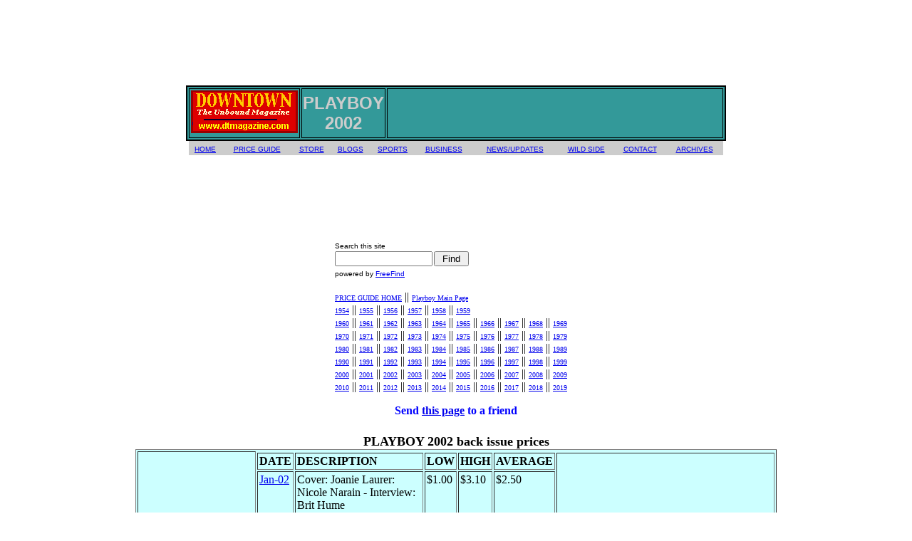

--- FILE ---
content_type: text/html; charset=UTF-8
request_url: https://dtmagazine.com/cmopg1924/pb2002.html
body_size: 3244
content:
<!DOCTYPE html><html><head><title>Playboy Magazine 2002 Enron Willie Nelson Country Music cowboy Curt Schilling</title><meta http-equiv="Content-type" content="text/html; charset=iso-8859-1"><meta name="ROBOTS" content="index, follow"><meta name="FreeFind" content="index, follow"><script async src="//pagead2.googlesyndication.com/pagead/js/adsbygoogle.js"></script><script>(adsbygoogle = window.adsbygoogle || []).push({google_ad_client: "ca-pub-3547070589919037",enable_page_level_ads: true});</script></head><body bgcolor="#FFFFFF"><div align="center"><table border="0" cellspacing="0" cellpadding="0"><tr><td><script type="text/javascript">    google_ad_client = "ca-pub-3547070589919037";    google_ad_slot = "4742389203";    google_ad_width = 728;    google_ad_height = 90;</script><!-- Leader --><script type="text/javascript"src="//pagead2.googlesyndication.com/pagead/show_ads.js"></script></td></tr></table><br><table  bgcolor="#339999" border="2" bordercolor="#000000" width="750" ><tr><td width="160"><center><a href="http://dtmagazine.com/index.shtml"><img src="dtlogo.gif" hspace="1" vspace="1" border=0 alt="DT Magazine"></a></center></td><td width="110"align=Center  valign=Middle><font color="#CCCCCC" face="Arial, Helvetica"><b><font size="5">PLAYBOY<br>2002</font></b></font></td><td width="480"align=Center valign=Middle ><script async src="//pagead2.googlesyndication.com/pagead/js/adsbygoogle.js"></script><!-- small banner default --><ins class="adsbygoogle"     style="display:inline-block;width:468px;height:60px"     data-ad-client="ca-pub-3547070589919037"     data-ad-slot="6397716184"></ins><script>(adsbygoogle = window.adsbygoogle || []).push({});</script></td></tr></table><table border="0" cellspacing="0" cellpadding="1"   bgcolor="#CCCCCC" width=750 ><tr align="center"  valign="middle"><td><font size="1" face="Arial, Helvetica"><a href="/">HOME</a></font></td><td><font size="1" face="Arial, Helvetica"><a href="http://dtmagazine.com/cmopg1924/index.html">PRICE GUIDE</a></font></td><td><font size="1" face="Arial, Helvetica"><a href="http://dtmagazine.com/magstore.php">STORE</a></font></td><td><font size="1" face="Arial, Helvetica"><a href="http://dtmagazine.com/blogs.html" title="Excellent Blogs on Sports, Money, Society.">BLOGS</a></font></td><td><font size="1" face="Arial, Helvetica"><a href="http://dtmagazine.com/sports.shtml">SPORTS</a></font></td><td><font size="1" face="Arial, Helvetica"><a href="http://dtmagazine.com/business.shtml">BUSINESS</a></font></td><td><font size="1" face="Arial, Helvetica"><a href="http://dtmagazine.com/news.shtml">NEWS/UPDATES</a></font></td><td><font size="1" face="Arial, Helvetica"><a href="http://dtmagazine.com/1wildside/index.php">WILD SIDE</a></font></td><td><font size="1" face="Arial, Helvetica"><a href="http://dtmagazine.com/advert.html">CONTACT</a></font></td><td><font size="1" face="Arial, Helvetica"><a href="http://dtmagazine.com/archives.shtml">ARCHIVES</a></font></td></tr></table><br><script type="text/javascript">    google_ad_client = "ca-pub-3547070589919037";    google_ad_slot = "4742389203";    google_ad_width = 728;    google_ad_height = 90;</script><!-- Leader --><script type="text/javascript"src="//pagead2.googlesyndication.com/pagead/show_ads.js"></script><br><table border="0" cellspacing="4" cellpadding="0"><tr><td width=320><div align="center"><script async src="//pagead2.googlesyndication.com/pagead/js/adsbygoogle.js"></script><!-- New rec --><ins class="adsbygoogle"     style="display:inline-block;width:300px;height:250px"     data-ad-client="ca-pub-3547070589919037"     data-ad-slot="8260656336"></ins><script>(adsbygoogle = window.adsbygoogle || []).push({});</script></div></td><td width=340><form action="http://search.freefind.com/find.html" method="GET"  target="_self"><font size=1 face="arial,helvetica" >Search this site<br><input type="HIDDEN" name="id" value="4095884"><input type="HIDDEN" name="pageid" value="r"><input type="HIDDEN" name="mode" value="ALL"><input type="HIDDEN" name="n" value="0"><input type="TEXT" name="query" size="15"><small> <input type="SUBMIT" value=" Find "><br></small>powered by <a href="http://www.freefind.com">FreeFind</a></font></form><p><a href="index.html"><font size="1">PRICE GUIDE HOME</font></a> || <a href="pb1.html"><font size="1">Playboy Main Page</font></a><br><a href="pb1954.html"><font size="1">1954</font></a> || <a href="pb1955.html"><font size="1">1955</font></a>  || <a href="pb1956.html"><font size="1">1956</font></a>  || <a href="pb1957.html"><font size="1">1957</font></a>  || <a href="pb1958.html"><font size="1">1958</font></a>  || <a href="pb1959.html"><font size="1">1959</font></a><br><a href="pb1960.html"><font size="1">1960</font></a> || <a href="pb1961.html"><font size="1">1961</font></a>  || <a href="pb1962.html"><font size="1">1962</font></a>  || <a href="pb1963.html"><font size="1">1963</font></a>  || <a href="pb1964.html"><font size="1">1964</font></a> || <a href="pb1965.html"><font size="1">1965</font></a> || <a href="pb1966.html"><font size="1">1966</font></a> || <a href="pb1967.html"><font size="1">1967</font></a> || <a href="pb1968.html"><font size="1">1968</font></a> || <a href="pb1969.html"><font size="1">1969</font></a><br><a href="pb1970.html"><font size="1">1970</font></a> || <a href="pb1971.html"><font size="1">1971</font></a>  || <a href="pb1972.html"><font size="1">1972</font></a>  || <a href="pb1973.html"><font size="1">1973</font></a>  || <a href="pb1974.html"><font size="1">1974</font></a> || <a href="pb1975.html"><font size="1">1975</font></a> || <a href="pb1976.html"><font size="1">1976</font></a> || <a href="pb1977.html"><font size="1">1977</font></a> || <a href="pb1978.html"><font size="1">1978</font></a> || <a href="pb1979.html"><font size="1">1979</font></a><br><a href="pb1980.html"><font size="1">1980</font></a> || <a href="pb1981.html"><font size="1">1981</font></a>  || <a href="pb1982.html"><font size="1">1982</font></a>  || <a href="pb1983.html"><font size="1">1983</font></a>  || <a href="pb1984.html"><font size="1">1984</font></a> || <a href="pb1985.html"><font size="1">1985</font></a> || <a href="pb1986.html"><font size="1">1986</font></a> || <a href="pb1987.html"><font size="1">1987</font></a> || <a href="pb1988.html"><font size="1">1988</font></a> || <a href="pb1989.html"><font size="1">1989</font></a><br><a href="pb1990.html"><font size="1">1990</font></a> || <a href="pb1991.html"><font size="1">1991</font></a>  || <a href="pb1992.html"><font size="1">1992</font></a>  || <a href="pb1993.html"><font size="1">1993</font></a>  || <a href="pb1994.html"><font size="1">1994</font></a> || <a href="pb1995.html"><font size="1">1995</font></a> || <a href="pb1996.html"><font size="1">1996</font></a> || <a href="pb1997.html"><font size="1">1997</font></a> || <a href="pb1998.html"><font size="1">1998</font></a> || <a href="pb1999.html"><font size="1">1999</font></a><br><a href="pb2000.html"><font size="1">2000</font></a> || <a href="pb2001.html"><font size="1">2001</font></a>  || <a href="pb2002.html"><font size="1">2002</font></a>  || <a href="pb2003.html"><font size="1">2003</font></a>  || <a href="pb2004.html"><font size="1">2004</font></a> || <a href="pb2005.html"><font size="1">2005</font></a> || <a href="pb2006.html"><font size="1">2006</font></a> || <a href="pb2007.html"><font size="1">2007</font></a> || <a href="pb2008.html"><font size="1">2008</font></a> || <a href="pb2009.html"><font size="1">2009</font></a><br><a href="pb2010.html"><font size="1">2010</font></a> || <a href="pb2011.html"><font size="1">2011</font></a>  || <a href="pb2012.html"><font size="1">2012</font></a>  || <a href="pb2013.html"><font size="1">2013</font></a>  || <a href="pb2014.html"><font size="1">2014</font></a> || <a href="pb2015.html"><font size="1">2015</font></a> || <a href="pb2016.html"><font size="1">2016</font></a> || <a href="pb2017.html"><font size="1">2017</font></a> || <a href="pb2018.html"><font size="1">2018</font></a> || <a href="pb2019.html"><font size="1">2019</font></a><p><div align="center"><font face="Verdana" color="#0000FF"><script language="JavaScript"><!-- This script and many more are available free online at --><!-- The JavaScript Source!! http://javascript.internet.com --><!-- Original:  David Henry (davidputhenry@hotmail.com) --><!-- Web Site:  http://www.davidphenry.com/ --><!-- Beginfunction isPPC() {if (navigator.appVersion.indexOf("PPC") != -1) return true;else return false;}if(isPPC()) {document.write('<b>Send <A CLASS="contact" HREF=\"mailto:\?subject\=Take a look at this page I found, ' + document.title + '?body=You can see this page at: ' + window.location + '\" onMouseOver="window.status=\'Send your friends e-mail about this page\'; return true" TITLE="Send your friends e-mail about this page">this page<\/A> to a friend</b>');}else { document.write('<b>Send <A CLASS="contact" HREF=\"mailto:\?body\=Take a look at this page I found, ' + document.title + '. You can see this page at: ' + window.location + '\" onMouseOver="window.status=\'Send your friends e-mail about this page\'; return true" TITLE="Send your friends e-mail about this page">this page<\/A> to a friend</b>');}//  End --></script></font></div></td><td width=320><div align="center"><script async src="//pagead2.googlesyndication.com/pagead/js/adsbygoogle.js"></script><!-- New rec --><ins class="adsbygoogle"     style="display:inline-block;width:300px;height:250px"     data-ad-client="ca-pub-3547070589919037"     data-ad-slot="8260656336"></ins><script>(adsbygoogle = window.adsbygoogle || []).push({});</script></div></td></tr></table><br><table border="1" cellspacing="2" cellpadding="2" width="900" bgcolor="#CCFFFF"><caption><b><font size="4">PLAYBOY 2002 back issue prices</font></b></caption><tr align="left" valign="top"><td rowspan="60" width=160><div align="center"><script async src="//pagead2.googlesyndication.com/pagead/js/adsbygoogle.js"></script><!-- convdef120x600 --><ins class="adsbygoogle"     style="display:inline-block;width:120px;height:600px"     data-ad-client="ca-pub-3547070589919037"     data-ad-slot="4757331450"></ins><script>(adsbygoogle = window.adsbygoogle || []).push({});</script><p><script async src="https://pagead2.googlesyndication.com/pagead/js/adsbygoogle.js?client=ca-pub-3547070589919037"     crossorigin="anonymous"></script><!-- 160x600 --><ins class="adsbygoogle"     style="display:inline-block;width:160px;height:600px"     data-ad-client="ca-pub-3547070589919037"     data-ad-slot="5408697592"></ins><script>     (adsbygoogle = window.adsbygoogle || []).push({});</script></div></td><tr align="left" valign="top">	<td><b>DATE</b></td>	<td><b>DESCRIPTION</b></td>	<td><b>LOW</b></td>	<td><b>HIGH</b></td>	<td><b>AVERAGE</b></td>	<td rowspan="60" width=300><div align="center"><script async src="//pagead2.googlesyndication.com/pagead/js/adsbygoogle.js"></script><!-- New rec --><ins class="adsbygoogle"     style="display:inline-block;width:300px;height:250px"     data-ad-client="ca-pub-3547070589919037"     data-ad-slot="8260656336"></ins><script>(adsbygoogle = window.adsbygoogle || []).push({});</script><p><script type="text/javascript">    google_ad_client = "ca-pub-3547070589919037";    google_ad_slot = "8421602150";    google_ad_width = 300;    google_ad_height = 600;</script><!-- Skyscraper --><script type="text/javascript"src="//pagead2.googlesyndication.com/pagead/show_ads.js"></script></div></td></tr><tr align="left" valign="top">	<td><a href=pb12002.html>Jan-02</a></td>	<td>Cover: Joanie Laurer: Nicole Narain - Interview: Brit Hume</td>	<td>$1.00</td>	<td>$3.10</td>	<td>$2.50</td></tr><tr align="left" valign="top">	<td><a href=pb22002.html>Feb-02</a></td>	<td>Cover: Dedee Pfeiffer - Anka Romensky - Interview: Gary Hart</td>	<td>$1.00</td>	<td>$4.60</td>	<td>$3.37</td></tr><tr align="left" valign="top">	<td><a href=pb32002.html>Mar-02</a></td>	<td>Cover: Tina Jordan - Interview: Allen Iverson</td>	<td>$1.25</td>	<td>$3.40</td>	<td>$1.88</td></tr><tr align="left" valign="top">	<td><a href=pb42002.html>Apr-02</a></td>	<td>Cover: Tiffany All Grown Up - Heather Carolin - Interview: Lennox Lewis</td>	<td>$1.00</td>	<td>$2.75</td>	<td>$1.65</td></tr><tr><td align="center"  valign="middle"  colspan="5" ><div align="center"><script type="text/javascript">    google_ad_client = "ca-pub-3547070589919037";    google_ad_slot = "7523453450";    google_ad_width = 336;    google_ad_height = 280;</script><!-- Large rectangle --><script type="text/javascript"src="//pagead2.googlesyndication.com/pagead/show_ads.js"></script></div></td></tr><tr align="left" valign="top">	<td><a href=pb52002.html>May-02</a></td>	<td>Cover: ESPN fitness queen Kiana Tom; Interview: Bill O'Reilly; 20 Questions: Mila Jovovich</td>	<td>$1.50</td>	<td>$6.00</td>	<td>$3.23</td></tr><tr align="left" valign="top">	<td><a href=pb62002.html>Jun-02</a></td>	<td>Cover:  Dalene Kurtis - Michele Rogers - Interview:<b> Curt Schilling</b></td>	<td>$1.50</td>	<td>$3.00</td>	<td>$2.10</td></tr><tr align="left" valign="top">	<td><a href=pb72002.html>Jul-02</a></td>	<td> Lauren Anderson - Interview: Fred Durst</td>	<td>$1.00</td>	<td>$4.50</td>	<td>$2.08</td></tr><tr align="left" valign="top">	<td><a href=pb82002.html>Aug-02</a></td>	<td>Cover: <b> Enron</b> Christina Santiago - Interview: Harrison Ford</td>	<td>$1.00</td>	<td>$3.60</td>	<td>$2.20</td></tr><tr align="left" valign="top">	<td><a href=pb92002.html>Sep-02</a></td>	<td>Cover: London bad girl Jordan - Shallan Meiers - Interview: Larry Ellison</td>	<td>$1.00</td>	<td>$3.20</td>	<td>$1.70</td></tr><tr><td align="center"  valign="middle"  colspan="5" ><div align="center"><script async src="//pagead2.googlesyndication.com/pagead/js/adsbygoogle.js"></script><!-- New rec --><ins class="adsbygoogle"     style="display:inline-block;width:300px;height:250px"     data-ad-client="ca-pub-3547070589919037"     data-ad-slot="8260656336"></ins><script>(adsbygoogle = window.adsbygoogle || []).push({});</script></div></td></tr><tr align="left" valign="top">	<td><a href=pb102002.html>Oct-02</a></td>	<td>Cover: <b>Big 12 Conference</b> - Teri Harrison - Interview: Al Michaels</td>	<td>$1.30</td>	<td>$4.00</td>	<td>$2.79</td></tr><tr align="left" valign="top">	<td><a href=pb112002.html>Nov-02</a></td>	<td>Cover: Kristy Swanson, The Original Buffy - Serria Tawan - Interview: <b><i>Country music's outlaw cowboy, Willie Nelson</i></b></td>	<td>$1.50</td>	<td>$7.00</td>	<td>$3.07</td></tr><tr align="left" valign="top">	<td><a href=pb122002.html>Dec-02</a></td>	<td>Cover: Dita von Teese - Lani Todd - Interview: Denzel Washington</td>	<td>$1.25</td>	<td>$4.40</td>	<td>$2.86</td></tr></table></div></body></html>

--- FILE ---
content_type: text/html; charset=utf-8
request_url: https://www.google.com/recaptcha/api2/aframe
body_size: 267
content:
<!DOCTYPE HTML><html><head><meta http-equiv="content-type" content="text/html; charset=UTF-8"></head><body><script nonce="85P-9sRPdmq9ygNGVwKo6g">/** Anti-fraud and anti-abuse applications only. See google.com/recaptcha */ try{var clients={'sodar':'https://pagead2.googlesyndication.com/pagead/sodar?'};window.addEventListener("message",function(a){try{if(a.source===window.parent){var b=JSON.parse(a.data);var c=clients[b['id']];if(c){var d=document.createElement('img');d.src=c+b['params']+'&rc='+(localStorage.getItem("rc::a")?sessionStorage.getItem("rc::b"):"");window.document.body.appendChild(d);sessionStorage.setItem("rc::e",parseInt(sessionStorage.getItem("rc::e")||0)+1);localStorage.setItem("rc::h",'1769756346690');}}}catch(b){}});window.parent.postMessage("_grecaptcha_ready", "*");}catch(b){}</script></body></html>